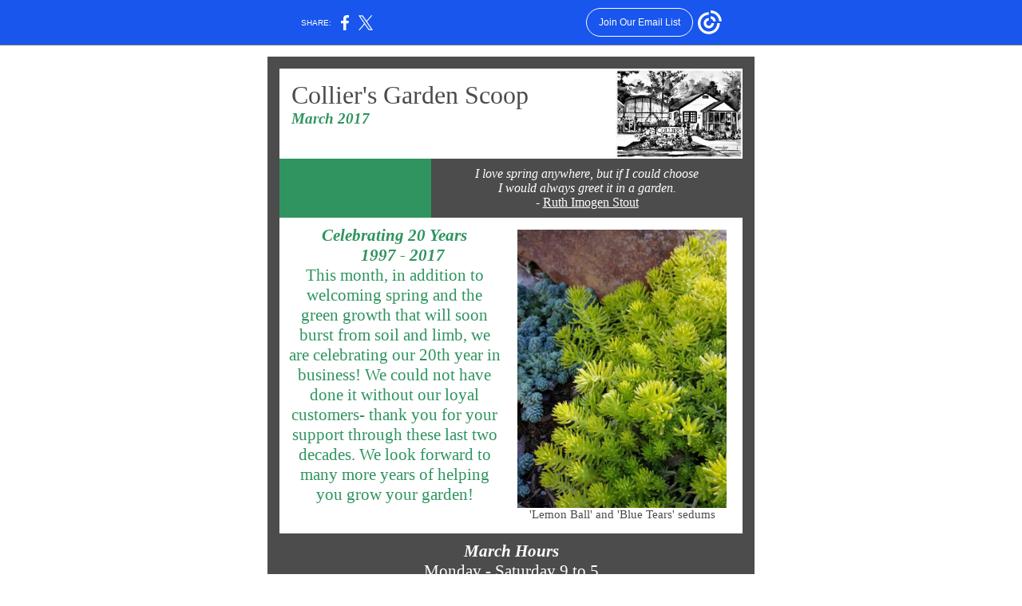

--- FILE ---
content_type: text/html; charset=utf-8
request_url: https://myemail.constantcontact.com/Collier-s-Garden-Scoop.html?soid=1101373511809&aid=2LmUwcVrtT4
body_size: 7113
content:
<html xmlns:fb="http://www.facebook.com/2008/fbml">
 <head>
  <title>Collier's Garden Scoop</title>
 <script type="text/javascript">
var __plink_targets = {
"linkedin.post": "https://s.rs6.net/t?sid=1101373511809&e=2LmUwcVrtT4&c=4&r=1",
"addthis.share": "https://s.rs6.net/t?sid=1101373511809&e=2LmUwcVrtT4&c=5&r=1",
"facebook.like": "https://s.rs6.net/t?sid=1101373511809&e=2LmUwcVrtT4&c=2&r=0",
"twitter.tweet": "https://s.rs6.net/t?sid=1101373511809&e=2LmUwcVrtT4&c=3&r=1",
"x.tweet": "https://s.rs6.net/t?sid=1101373511809&e=2LmUwcVrtT4&c=3&r=1",
"facebook.share": "https://s.rs6.net/t?sid=1101373511809&e=2LmUwcVrtT4&c=1&r=1",
"facebook.send": "https://s.rs6.net/t?sid=1101373511809&e=2LmUwcVrtT4&c=6&r=0",
"permalink.view": "https://s.rs6.net/t?sid=1101373511809&e=2LmUwcVrtT4&c=0&r=0"
};
</script>
<script type="text/javascript" src="https://myemail-op.constantcontact.com/page/js/campaignPage.js?soid=begupxbab&visitorHost=https%3A%2F%2Fvisitor.constantcontact.com&pageName=Collier's%20Garden%20Scoop"></script>
</head>
 <body topmargin="0" leftmargin="0" rightmargin="0">
  <!--Copyright (c) 1996-2017 Constant Contact. All rights reserved.  Except as permitted under a separate
written agreement with Constant Contact, neither the Constant Contact software, nor any content that appears on any Constant Contact site,
including but not limited to, web pages, newsletters, or templates may be reproduced, republished, repurposed, or distributed without the
prior written permission of Constant Contact.  For inquiries regarding reproduction or distribution of any Constant Contact material, please
contact legal@constantcontact.com.--> 
  <div id="rootDiv" align="center"> 
   <table class="OuterBGColor" style="background-color:#FFFFFF;" bgcolor="#FFFFFF" border="0" width="100%" cellspacing="0" cellpadding="0"> 
    <tbody>
     <tr> 
      <td class="Body" style="padding:14px 14px 14px 14px;" valign="top" rowspan="1" colspan="1" align="center"> 
       <table class="TopMarginBGColor" style="background:transparent;" border="0" width="100%" cellspacing="0" cellpadding="0"> 
        <tbody>
         <tr> 
          <td valign="top" width="100%" rowspan="1" colspan="1" align="center"> 
           <table class="TopMarginWidth" style="width:600px;" border="0" width="1" cellspacing="0" cellpadding="0"> 
            <tbody>
             <tr> 
              <td class="TopMargin" style="padding:0px 0px 0px 0px;" valign="top" width="100%" rowspan="1" colspan="1" align="center"> </td> 
             </tr> 
            </tbody>
           </table> </td> 
         </tr> 
        </tbody>
       </table> 
       <table class="MainWidth" style="width:600px;" border="0" width="1" cellspacing="0" cellpadding="0"> 
        <tbody>
         <tr> 
          <td class="OuterBorderBGColor OuterBorder" style="background-color:#4C4C4C;padding:15px 15px 15px 15px;" bgcolor="#4C4C4C" valign="top" rowspan="1" colspan="1" align="center"> 
           <table class="InnerBGColor" style="background-color:#FFFFFF;" bgcolor="#FFFFFF" border="0" width="100%" cellspacing="0" cellpadding="0"> 
            <tbody>
             <tr> 
              <td valign="top" rowspan="1" colspan="1" align="center"> 
               <table class="TopBGColor" style="background:transparent;" border="0" width="100%" cellspacing="0" cellpadding="0"> 
                <tbody>
                 <tr> 
                  <td class="Top" style="padding:0px 0px 0px 0px;" valign="top" width="100%" rowspan="1" colspan="1" align="center"> 
                   <table style="background-color:#ffffff;display:table;" bgcolor="#ffffff" border="0" width="100%" cellpadding="0" cellspacing="0" id="content_LETTER.BLOCK1">
                    <tbody>
                     <tr>
                      <td class="MainText Header" style="padding:0px 0px 0px 0px;color:#4F692A;font-size:10pt;font-family:Trebuchet MS,Verdana,Helvetica,sans-serif;" valign="top" rowspan="1" colspan="1" align="left"> 
                       <table border="0" width="100%" cellpadding="0" cellspacing="0">
                        <tbody>
                         <tr>
                          <td style="color:#ffffff;font-size:10pt;font-family:Trebuchet MS,Verdana,Helvetica,sans-serif;" valign="top" width="100%" rowspan="1" colspan="1" align="left"> 
                           <table class="CC_NoEdit" style="margin:0px 0px 0px 0px;" border="0" width="100%" cellpadding="0" cellspacing="0">
                            <tbody>
                             <tr>
                              <td class="Title" style="padding:15px 15px 0px 15px;color:#4c4c4c;font-size:24pt;font-family:Georgia,Times New Roman,Times,serif;" valign="top" rowspan="1" colspan="1" align="left"> 
                               <div>
                                Collier's Garden Scoop
                               </div> </td>
                             </tr>
                             <tr>
                              <td class="Subtitle" style="padding:0px 15px 15px 15px;color:#950000;font-size:14pt;font-family:Georgia,Times New Roman,Times,serif;" valign="top" rowspan="1" colspan="1" align="left"> 
                               <div>
                                <em><strong><span style="color:#2f945f;">March 2017</span><br></strong></em>
                               </div> </td>
                             </tr>
                            </tbody>
                           </table> </td>
                          <td class="MainText" style="color:#4F692A;font-size:10pt;font-family:Trebuchet MS,Verdana,Helvetica,sans-serif;" valign="top" rowspan="1" colspan="1" align="center"> 
                           <div style="text-align:center;" align="center">
                            <a class="imgCaptionAnchor" rel="nofollow" track="on" href="https://www.colliersnursery.com" shape="rect" target="_blank"><img style="display:block;" border="0" name="ACCOUNT.IMAGE.209" width="159" src="http://files.constantcontact.com/1881afe6001/50ad8e62-637d-40af-ad13-3fbd228dba4a.jpg?a=1127333561201"></a>
                           </div> </td>
                         </tr>
                        </tbody>
                       </table> </td>
                     </tr>
                    </tbody>
                   </table> </td> 
                 </tr> 
                </tbody>
               </table> 
               <table class="MultiColumnSplitBGColor" style="background:transparent;" border="0" width="100%" cellspacing="0" cellpadding="0"> 
                <tbody>
                 <tr> 
                  <td class="SideColumn1BGColor" style="background-color:#2F945F;" bgcolor="#2F945F" valign="top" rowspan="1" colspan="1" align="center"> 
                   <table border="0" width="100%" cellspacing="0" cellpadding="0"> 
                    <tbody>
                     <tr> 
                      <td class="SideColumn" style="padding:0px 12px 0px 12px;" valign="top" width="100%" rowspan="1" colspan="1" align="center"> </td> 
                     </tr> 
                    </tbody>
                   </table> 
                   <table class="SideColumn1Width" style="width:190px;" border="0" width="1" cellspacing="0" cellpadding="0"> 
                    <tbody>
                     <tr> 
                      <td style="line-height:1px;height:1px;" rowspan="1" colspan="1" align="center"><img height="1" vspace="0" border="0" hspace="0" width="5" style="display: block;" alt="" src="https://img.constantcontact.com/letters/images/sys/S.gif"></td> 
                     </tr> 
                    </tbody>
                   </table> </td> 
                  <td class="MainColumn1BGColor" style="background-color:#FFCDFF;" bgcolor="#FFCDFF" valign="top" width="100%" rowspan="1" colspan="1" align="center"> 
                   <table border="0" width="100%" cellspacing="0" cellpadding="0"> 
                    <tbody>
                     <tr> 
                      <td class="MainColumn" style="padding:0px 0px 0px 0px;" valign="top" width="100%" rowspan="1" colspan="1" align="center"> 
                       <table style="background-color:#4c4c4c;" bgcolor="#4C4C4C" border="0" width="100%" cellpadding="0" cellspacing="0" id="content_LETTER.BLOCK2">
                        <tbody>
                         <tr>
                          <td class="Content" style="padding:10px 10px 10px 10px;color:#ffffff;font-size:12pt;text-align:center;" valign="top" rowspan="1" colspan="1" align="center"> 
                           <div style="font-family:Georgia,Times New Roman,Times,serif;">
                            <em>I love spring anywhere, but if I could choose</em>
                            <br>
                           </div> 
                           <div>
                            <em><span style="font-family:Georgia,Times New Roman,Times,serif;">I would always greet it in a garden.</span></em>
                            <br>
                           </div> 
                           <div>
                            <span style="font-size:12pt;font-family:Georgia,Times New Roman,Times,serif;">-</span>
                            <a style="color:rgb(255, 255, 255);text-decoration:underline;font-size:12pt;font-family:Georgia,Times New Roman,Times,serif;" rel="nofollow" track="on" shape="rect" href="https://en.wikipedia.org/wiki/Ruth_Stout" linktype="1" target="_blank">Ruth Imogen Stout</a>
                            <br>
                           </div> </td>
                         </tr>
                        </tbody>
                       </table></td> 
                     </tr> 
                    </tbody>
                   </table> </td> 
                 </tr> 
                </tbody>
               </table> 
               <table class="MainCenterColumnBGColor" style="background:transparent;" border="0" width="100%" cellspacing="0" cellpadding="0"> 
                <tbody>
                 <tr> 
                  <td class="MainCenterFullColumn" style="padding:0px 0px 0px 0px;" valign="top" width="100%" rowspan="1" colspan="1" align="center"> <a name="LETTER.BLOCK3"></a>
                   <table border="0" width="100%" cellpadding="0" cellspacing="0" id="content_LETTER.BLOCK3">
                    <tbody>
                     <tr>
                      <td class="MainText Content" style="padding:10px 10px 10px 10px;color:#4F692A;font-size:10pt;font-family:Trebuchet MS,Verdana,Helvetica,sans-serif;" valign="top" rowspan="1" colspan="1" align="left"> 
                       <div> 
                        <table class="imgCaptionTable OneColumnMobile" style="margin-left:5px;text-align:center;" width="262" data-padding-converted="true" cellpadding="0" cellspacing="0" align="right">
                         <tbody>
                          <tr>
                           <td class="SpacerImageContainer mobile-hidden" style="padding-top:5px;padding-left:10px;line-height:1px;height:1px;" height="1" valign="top" width="5" rowspan="1" colspan="1" align="center"><img height="1" vspace="0" border="0" hspace="0" width="5" class="SpacerImage" src="https://imgssl.constantcontact.com/letters/images/sys/S.gif"></td>
                           <td class=" imgCaptionImg" style="padding-top:5px;padding-left:0px;padding-bottom:0px;padding-right:10px;" width="100%" rowspan="1" colspan="1"> 
                            <div align="center">
                             <img style="display:block;" height="349" vspace="0" border="0" name="ACCOUNT.IMAGE.1403" hspace="0" width="262" src="https://files.constantcontact.com/1881afe6001/4a24c29a-e459-4b06-8a03-639d19fdf423.jpg?a=1127333561201">
                            </div> </td>
                          </tr>
                          <tr>
                           <td class="SpacerImageContainer mobile-hidden" style="padding-top:5px;padding-left:10px;line-height:1px;height:1px;" height="1" valign="top" width="5" rowspan="1" colspan="1" align="center"><img height="1" vspace="0" border="0" hspace="0" width="5" class="SpacerImage" src="https://imgssl.constantcontact.com/letters/images/sys/S.gif"></td>
                           <td class="imgCaptionText" style="color:#4c4c4c;font-weight:400;font-size:11pt;padding-bottom:5px;font-family:Georgia,Times New Roman,Times,serif;font-style:normal;text-align:center;padding-right:10px;" rowspan="1" colspan="1"> 
                            <div>
                             'Lemon Ball' and 'Blue Tears' sedums
                            </div> </td>
                          </tr>
                         </tbody>
                        </table> 
                        <div style="color:#232960;"> 
                         <div>
                          <span style="font-size:12pt;font-family:Georgia,Times New Roman,Times,serif;"> 
                           <div> 
                            <div style="color:#4c4800;font-size:16pt;"> 
                             <div style="color:#4e3926;text-align:center;" align="center"> 
                              <div style="color:#4c4800;font-size:16pt;">
                               <span style="font-size:16pt;"> 
                                <div>
                                 <span style="color:#2f945f;"><em><strong>Celebrating 20 Years</strong></em></span>
                                 <span style="color:#2f945f;"><em><strong> 
                                    <div style="text-align:center;" align="center">
                                     &nbsp;&nbsp;&nbsp;&nbsp;&nbsp;&nbsp;&nbsp;&nbsp;&nbsp;&nbsp; 1997 - 2017 &nbsp;&nbsp;&nbsp;&nbsp;&nbsp;&nbsp;
                                    </div> </strong></em></span>
                                 <span style="color:#2f945f;">This month, in addition to welcoming spring and the green growth that will soon burst from soil and limb, we are celebrating our 20th year in business! We could not have done it without our loyal customers- thank you for your support through these last two decades. We look forward to many more years of helping you grow your garden!</span>
                                </div> </span>
                              </div> 
                             </div> 
                            </div> 
                           </div> </span>
                         </div> 
                        </div> 
                       </div> </td>
                     </tr>
                    </tbody>
                   </table><a name="LETTER.BLOCK79"></a>
                   <table style="background-color:#4c4c4c;" bgcolor="#4C4C4C" border="0" width="100%" cellpadding="0" cellspacing="0" id="content_LETTER.BLOCK79">
                    <tbody>
                     <tr>
                      <td class="MainText Content" style="padding:10px 10px 10px 10px;color:#4F692A;font-size:10pt;font-family:Trebuchet MS,Verdana,Helvetica,sans-serif;text-align:center;" valign="top" rowspan="1" colspan="1" align="center"> 
                       <div style="color:#ffffff;font-size:16pt;font-family:Georgia,Times New Roman,Times,serif;">
                        <em><strong>March Hours</strong></em>
                        <br>
                       </div> 
                       <div style="color:#ffffff;font-size:16pt;font-family:Georgia,Times New Roman,Times,serif;">
                        Monday - Saturday 9 to 5
                        <br>
                       </div> 
                       <div style="color:#ffffff;font-size:16pt;font-family:Georgia,Times New Roman,Times,serif;">
                        Open until 5:30 starting Monday, March 13th
                        <br>
                       </div> 
                       <div>
                        <span style="color:#ffffff;font-size:16pt;font-family:Georgia,Times New Roman,Times,serif;">Now open Sundays 1 to 5</span>
                        <br>
                       </div> </td>
                     </tr>
                    </tbody>
                   </table><a name="LETTER.BLOCK82"></a>
                   <table style="background-color:#2f945f;" bgcolor="#2F945F" border="0" width="100%" cellpadding="0" cellspacing="0" id="content_LETTER.BLOCK82">
                    <tbody>
                     <tr>
                      <td class="MainText Content" style="padding:10px 10px 10px 10px;color:#4F692A;font-size:10pt;font-family:Trebuchet MS,Verdana,Helvetica,sans-serif;" valign="top" rowspan="1" colspan="1" align="left"> 
                       <div>
                        <img style="display:block;" height="349" vspace="5" border="0" name="ACCOUNT.IMAGE.1432" hspace="10" width="262" src="https://files.constantcontact.com/1881afe6001/73dad042-089d-4ed6-806f-c15900c2bf8c.jpg?a=1127333561201" align="left">
                        <div>
                         <span style="color:#4c4c4c;font-size:18pt;font-family:Georgia,Times New Roman,Times,serif;"> 
                          <div style="color:#ffffff;">
                           <em>March Madness, Contained&nbsp;</em>
                          </div> 
                          <div style="color:#4c4c4c;">
                           <span style="font-size:14pt;">Once March arrives the gardeners among us get a bit impatient for the spring planting season to officially begin. Relieve your spring fever with an early container planting using one or more of our favorite annuals for cool weather. These beauties won't be bothered by a light freeze (28 degrees), and will continue to thrive until temps heat up into the 80s and 90s.&nbsp;</span>
                          </div> </span>
                        </div>
                       </div> </td>
                     </tr>
                    </tbody>
                   </table>
                   <table style="background-color:#2f945f;display:table;" bgcolor="#2F945F" border="0" width="100%" cellpadding="0" cellspacing="0" id="content_LETTER.BLOCK80">
                    <tbody>
                     <tr>
                      <td class="MainText Content" style="padding:10px 10px 10px 10px;color:#4F692A;font-size:10pt;font-family:Trebuchet MS,Verdana,Helvetica,sans-serif;" valign="top" rowspan="1" colspan="1" align="left"> 
                       <table class="CC_NoEdit" style="margin:0px 0px 0px 0px;" border="0" width="100%" cellpadding="0" cellspacing="0">
                        <tbody>
                         <tr>
                          <td class="MainText DoubleImageLeft" style="padding:0px 12px 8px 0px;color:#4F692A;font-size:10pt;font-family:Trebuchet MS,Verdana,Helvetica,sans-serif;" valign="center" width="50%" rowspan="1" colspan="1" align="center"> 
                           <div>
                            <img style="display:block;" vspace="0" border="0" name="ACCOUNT.IMAGE.1405" hspace="0" width="268" src="https://files.constantcontact.com/1881afe6001/02bafcfd-4a68-4a11-933c-2c144d60566f.jpg?a=1127333561201">
                           </div> </td>
                          <td class="MainText DoubleImageRight" style="padding:0px 0px 8px 12px;color:#4F692A;font-size:10pt;font-family:Trebuchet MS,Verdana,Helvetica,sans-serif;" valign="center" width="50%" rowspan="1" colspan="1" align="center"> 
                           <div>
                            <img style="display:block;" vspace="0" border="0" name="ACCOUNT.IMAGE.1407" hspace="0" width="268" src="https://files.constantcontact.com/1881afe6001/fcd1dc62-371c-464d-93d0-e5fb0ba0eb99.jpg?a=1127333561201">
                           </div> </td>
                         </tr>
                         <tr>
                          <td class="MainText DoubleContentLeft" style="padding:0px 12px 0px 0px;color:#ffffff;font-size:16pt;font-family:Georgia,Times New Roman,Times,serif;" valign="top" width="50%" rowspan="1" colspan="1" align="center"> 
                           <div>
                            <em>Geraniums<br></em> 
                            <div style="color:#4c4c4c;">
                             <span style="font-size:14pt;">In addition to tolerating a light freeze, geraniums will continue to grow through summer if given some afternoon shade.</span>
                            </div> 
                           </div> </td>
                          <td class="MainText DoubleContentRight" style="padding:0px 0px 0px 12px;color:#ffffff;font-size:16pt;font-family:Georgia,Times New Roman,Times,serif;" valign="top" width="50%" rowspan="1" colspan="1" align="center"> 
                           <div>
                            <span><em>Nemesia&nbsp;</em> 
                             <div style="color:#4c4c4c;">
                              <span style="font-size:14pt;">These delicate early spring blooms are lightly fragrant and tend to spill over the edge of containers.</span>
                             </div> </span>
                           </div> </td>
                         </tr>
                        </tbody>
                       </table> </td>
                     </tr>
                    </tbody>
                   </table>
                   <table style="background-color:#2f945f;" bgcolor="#2F945F" border="0" width="100%" cellpadding="0" cellspacing="0" id="content_LETTER.BLOCK81">
                    <tbody>
                     <tr>
                      <td class="MainText Content" style="padding:10px 10px 10px 10px;color:#4F692A;font-size:10pt;font-family:Trebuchet MS,Verdana,Helvetica,sans-serif;" valign="top" rowspan="1" colspan="1" align="left"> 
                       <table class="CC_NoEdit" style="margin:0px 0px 0px 0px;" border="0" width="100%" cellpadding="0" cellspacing="0">
                        <tbody>
                         <tr>
                          <td class="MainText DoubleImageLeft" style="padding:0px 12px 8px 0px;color:#4F692A;font-size:10pt;font-family:Trebuchet MS,Verdana,Helvetica,sans-serif;" valign="center" width="50%" rowspan="1" colspan="1" align="center"> 
                           <div>
                            <img style="display:block;" vspace="0" border="0" name="ACCOUNT.IMAGE.1412" hspace="0" width="268" src="https://files.constantcontact.com/1881afe6001/cf8ef34c-9d11-4a62-8e52-41d948ee3204.jpg?a=1127333561201">
                           </div> </td>
                          <td class="MainText DoubleImageRight" style="padding:0px 0px 8px 12px;color:#4F692A;font-size:10pt;font-family:Trebuchet MS,Verdana,Helvetica,sans-serif;" valign="center" width="50%" rowspan="1" colspan="1" align="center"> 
                           <div>
                            <img style="display:block;" vspace="0" border="0" name="ACCOUNT.IMAGE.1409" hspace="0" width="268" src="https://files.constantcontact.com/1881afe6001/b4593a83-cc45-416f-a848-066acd6c9079.jpg?a=1127333561201">
                           </div> </td>
                         </tr>
                         <tr>
                          <td class="MainText DoubleContentLeft" style="padding:0px 12px 0px 0px;color:#ffffff;font-size:16pt;font-family:Georgia,Times New Roman,Times,serif;" valign="top" width="50%" rowspan="1" colspan="1" align="center"> 
                           <div>
                            <em>Petunias<br></em> 
                            <div>
                             <span style="color:#4c4c4c;font-size:14pt;">If you enjoy growing petunias then now is the time! While the newer trailing types tolerate heat, the old-fashioned upright varieties thrive in cool spring weather and are best planted now.&nbsp;</span>
                            </div> 
                           </div> </td>
                          <td class="MainText DoubleContentRight" style="padding:0px 0px 0px 12px;color:#2f945f;font-size:16pt;font-family:Georgia,Times New Roman,Times,serif;" valign="top" width="50%" rowspan="1" colspan="1" align="center"> 
                           <div>
                            <span style="color:#ffffff;"><em>Snapdragons&nbsp;</em> 
                             <div style="color:#4c4c4c;">
                              <span style="font-size:14pt;">One of the most fanciful flowers around, snapdragons are a must-have for the cottage or children's garden. They will produce an abundance of blooms spring through early summer.</span>
                             </div> </span>
                           </div> </td>
                         </tr>
                        </tbody>
                       </table> </td>
                     </tr>
                    </tbody>
                   </table><a name="LETTER.BLOCK87"></a>
                   <table style="background-color:#4c4c4c;" bgcolor="#4C4C4C" border="0" width="100%" cellpadding="0" cellspacing="0" id="content_LETTER.BLOCK87">
                    <tbody>
                     <tr>
                      <td class="MainText Content" style="padding:10px 10px 10px 10px;color:#ffffff;font-size:14pt;font-family:Georgia,Times New Roman,Times,serif;text-align:center;" valign="top" rowspan="1" colspan="1" align="center"> 
                       <div>
                        The 
                        <em>average</em> last frost in central Alabama is March 20th. 
                        <br>The 
                        <em>latest</em> recorded frost was April 23rd. 
                        <br>Most gardeners agree that it is 
                        <em>usually safe to plant all annuals </em>
                        <br>
                        <em>by April 15th</em>.
                        <br>
                       </div> </td>
                     </tr>
                    </tbody>
                   </table><a name="LETTER.BLOCK85"></a>
                   <table style="background-color:#ffffff;display:table;" bgcolor="#FFFFFF" border="0" width="100%" cellpadding="0" cellspacing="0" id="content_LETTER.BLOCK85">
                    <tbody>
                     <tr>
                      <td class="MainText Content" style="padding:10px 10px 10px 10px;color:#4F692A;font-size:10pt;font-family:Trebuchet MS,Verdana,Helvetica,sans-serif;" valign="top" rowspan="1" colspan="1" align="left"> 
                       <div> 
                        <div>
                         <span style="font-family:Georgia,Times New Roman,Times,serif;"><img style="display:block;" height="349" vspace="5" border="0" name="ACCOUNT.IMAGE.1414" hspace="10" width="262" src="https://files.constantcontact.com/1881afe6001/9dd10764-b83c-4195-b86b-f1887c973450.jpg?a=1127333561201" align="left">
                          <div style="color:#2f945f;font-size:18pt;font-family:Georgia,Times New Roman,Times,serif;">
                           <em> 
                            <div>
                             New Item: &nbsp;
                            </div> 
                            <div>
                             Hewell's Pottery
                            </div> </em>
                          </div></span>
                        </div> 
                        <span style="color:#4c4c4c;font-size:14pt;font-family:Georgia,Times New Roman,Times,serif;">We are happy to have added these lovely pots to our inventory, and proud to support another Southern family business. The Hewell family of Gillsville, Georgia has produced handmade clay products since 1850! Nathaniel Hewell began by making crocks, churns, jugs and pitchers before the start of the Civil War. Several decades later, when refrigeration came along and these staple kitchen items became less necessary, the Hewell's expanded their terra cotta pot production, for which they are famous today. Using 12,000 pounds of clay each week, dug from the banks of the Hudson River in Madison County, Georgia, the Hewell family continues the tradition begun 7 generations ago. Each fall, thousands of visitors turn out for the "Turning &amp; Burning" festival at the Hewell's Gillsville headquarters. These hand-turned pots make excellent gifts and will be a special addition to any southerner's garden.</span> 
                        <br>
                       </div> </td>
                     </tr>
                    </tbody>
                   </table><a name="LETTER.BLOCK94"></a>
                   <table style="background-color:#ffffff;" bgcolor="#FFFFFF" border="0" width="100%" cellpadding="0" cellspacing="0" id="content_LETTER.BLOCK94">
                    <tbody>
                     <tr>
                      <td class="MainText Content" style="padding:10px 10px 10px 10px;color:#4F692A;font-size:10pt;font-family:Trebuchet MS,Verdana,Helvetica,sans-serif;" valign="top" rowspan="1" colspan="1" align="left"> 
                       <div>
                        <img style="display:block;" height="349" vspace="5" border="0" name="ACCOUNT.IMAGE.1436" hspace="10" width="262" src="https://files.constantcontact.com/1881afe6001/00733b53-1f05-4c95-93b4-708a832c942b.jpg?a=1127333561201" align="right">
                        <div>
                         <span style="color:#4c4c4c;font-size:18pt;font-family:Georgia,Times New Roman,Times,serif;"> 
                          <div style="color:#2f945f;">
                           <em>Handmade History &nbsp;</em>
                          </div> 
                          <div style="color:#4c4c4c;">
                           <span style="font-size:14pt;">By the end of the 16th century, bee 'skeps' were common in the kitchen gardens of colonial America. The honey and wax provided by bees was indispensable to the settlers who had many uses for both. Straw skeps were most commonly used. To attract bees, lemon balm was often rubbed on the inside of the skep. Bee skeps had two crucial disadvantages that caused them to be replaced by wooden hive boxes: the honey and wax were very difficult to harvest and the bees often died in the process. The Hewell family produces their own terra cotta version of this interesting piece of Americana- a historical novelty that is sure to be a conversation-starter in the modern kitchen or cottage garden. &nbsp;</span>
                          </div> </span>
                        </div>
                       </div> </td>
                     </tr>
                    </tbody>
                   </table><a name="LETTER.BLOCK89"></a>
                   <table style="background-color:#4c4c4c;" bgcolor="#4C4C4C" border="0" width="100%" cellpadding="0" cellspacing="0" id="content_LETTER.BLOCK87">
                    <tbody>
                     <tr>
                      <td class="MainText Content" style="padding:10px 10px 10px 10px;color:#4F692A;font-size:8pt;font-family:Trebuchet MS,Verdana,Helvetica,sans-serif;" valign="top" rowspan="1" colspan="1" align="left"> <br></td>
                     </tr>
                    </tbody>
                   </table><a name="LETTER.BLOCK90"></a>
                   <table style="background-color:#2f945f;" bgcolor="#2F945F" border="0" width="100%" cellpadding="0" cellspacing="0" id="content_LETTER.BLOCK90">
                    <tbody>
                     <tr>
                      <td class="MainText Content" style="padding:10px 10px 10px 10px;color:#4F692A;font-size:10pt;font-family:Trebuchet MS,Verdana,Helvetica,sans-serif;" valign="top" rowspan="1" colspan="1" align="left"> 
                       <div> 
                        <div>
                         <span style="color:#4c4c4c;font-size:18pt;font-family:Georgia,Times New Roman,Times,serif;"> 
                          <div style="color:#ffffff;text-align:center;" align="center">
                           <em>Ready to Start Digging? &nbsp;</em>
                          </div> 
                          <div style="color:#4c4c4c;text-align:center;" align="center">
                           <span style="font-size:14pt;">It's still a little early to plant veggies and most spring annuals, <br>but March is an excellent time to plant hardier things that won't mind a late freeze.&nbsp; We currently have a great selection of trees, shrubs, vines, groundcovers and herbs and our perennial inventory will expand dramatically in the coming weeks.&nbsp;</span>
                          </div> </span>
                        </div> 
                       </div> </td>
                     </tr>
                    </tbody>
                   </table>
                   <table style="background-color:#2f945f;" bgcolor="#2F945F" border="0" width="100%" cellpadding="0" cellspacing="0" id="content_LETTER.BLOCK83">
                    <tbody>
                     <tr>
                      <td class="MainText Content" style="padding:10px 10px 10px 10px;color:#4F692A;font-size:10pt;font-family:Trebuchet MS,Verdana,Helvetica,sans-serif;" valign="top" rowspan="1" colspan="1" align="left"> 
                       <table class="CC_NoEdit" style="margin:0px 0px 0px 0px;" border="0" width="100%" cellpadding="0" cellspacing="0">
                        <tbody>
                         <tr>
                          <td class="MainText TripleImageLeft" style="padding:0px 16px 8px 0px;color:#4F692A;font-size:10pt;font-family:Trebuchet MS,Verdana,Helvetica,sans-serif;" valign="center" width="33%" rowspan="1" colspan="1" align="center"> 
                           <div> 
                            <table class="imgCaptionTable OneColumnMobile" style="text-align:center;" width="170" data-padding-converted="true" cellpadding="0" cellspacing="0">
                             <tbody>
                              <tr>
                               <td class=" imgCaptionImg" style="padding:0px;" width="100%" rowspan="1" colspan="1"> 
                                <div align="center">
                                 <img style="display:block;" vspace="0" border="0" name="ACCOUNT.IMAGE.1416" hspace="0" width="170" src="https://files.constantcontact.com/1881afe6001/e216531c-3f87-40e6-ab7b-32a876bb4fee.jpg?a=1127333561201">
                                </div> </td>
                              </tr>
                              <tr>
                               <td class="imgCaptionText" style="color:#4f692a;font-weight:400;font-family:Trebuchet MS,Verdana,Helvetica,sans-serif;font-style:normal;text-align:center;" rowspan="1" colspan="1"> 
                                <div>
                                 <span style="color:#4c4c4c;font-size:11pt;font-family:Georgia,Times New Roman,Times,serif;">Purple Sage</span>
                                 <br>
                                </div> </td>
                              </tr>
                             </tbody>
                            </table> 
                           </div> </td>
                          <td class="MainText TripleImageCenter" style="padding:0px 8px 8px 8px;color:#4F692A;font-size:10pt;font-family:Trebuchet MS,Verdana,Helvetica,sans-serif;" valign="center" width="34%" rowspan="1" colspan="1" align="center"> 
                           <div> 
                            <table class="imgCaptionTable OneColumnMobile" style="text-align:center;" width="170" data-padding-converted="true" cellpadding="0" cellspacing="0">
                             <tbody>
                              <tr>
                               <td class=" imgCaptionImg" style="padding:0px;" width="100%" rowspan="1" colspan="1"> 
                                <div align="center">
                                 <img style="display:block;" height="226" vspace="0" border="0" name="ACCOUNT.IMAGE.1418" hspace="0" width="170" src="https://files.constantcontact.com/1881afe6001/98d4d5a9-0448-4d1f-aa44-723fbb13a86a.jpg?a=1127333561201">
                                </div> </td>
                              </tr>
                              <tr>
                               <td class="imgCaptionText" style="color:#4f692a;font-weight:400;font-family:Trebuchet MS,Verdana,Helvetica,sans-serif;font-style:normal;text-align:center;" rowspan="1" colspan="1"> 
                                <div>
                                 <span style="color:#4c4c4c;font-size:11pt;font-family:Georgia,Times New Roman,Times,serif;">Pincushion Flower</span>
                                 <br>
                                </div> </td>
                              </tr>
                             </tbody>
                            </table> 
                           </div> </td>
                          <td class="MainText TripleImageRight" style="padding:0px 0px 8px 16px;color:#4F692A;font-size:10pt;font-family:Trebuchet MS,Verdana,Helvetica,sans-serif;" valign="center" width="33%" rowspan="1" colspan="1" align="center"> 
                           <div> 
                            <table class="imgCaptionTable OneColumnMobile" style="text-align:center;" width="170" data-padding-converted="true" cellpadding="0" cellspacing="0">
                             <tbody>
                              <tr>
                               <td class=" imgCaptionImg" style="padding:0px;" width="100%" rowspan="1" colspan="1"> 
                                <div align="center">
                                 <img style="display:block;" vspace="0" border="0" name="ACCOUNT.IMAGE.1420" hspace="0" width="170" src="https://files.constantcontact.com/1881afe6001/d0812582-08dd-4570-89d3-41c53d10cacc.jpg?a=1127333561201">
                                </div> </td>
                              </tr>
                              <tr>
                               <td class="imgCaptionText" style="color:#4f692a;font-weight:400;font-family:Trebuchet MS,Verdana,Helvetica,sans-serif;font-style:normal;text-align:center;" rowspan="1" colspan="1"> 
                                <div>
                                 <span style="color:#4c4c4c;font-size:11pt;font-family:Georgia,Times New Roman,Times,serif;">'Mountain Snow' Pieris</span>
                                 <br>
                                </div> </td>
                              </tr>
                             </tbody>
                            </table> 
                           </div> </td>
                         </tr>
                         <tr>
                          <td class="MainText TripleContentLeft" style="padding:0px 16px 0px 0px;color:#ffffff;font-size:16pt;font-family:Georgia,Times New Roman,Times,serif;" valign="top" width="33%" rowspan="1" colspan="1" align="center"> 
                           <div>
                            <em>Herbs</em>
                            <br>
                           </div> </td>
                          <td class="MainText TripleContentCenter" style="padding:0px 8px 0px 8px;color:#4F692A;font-size:10pt;font-family:Georgia,Times New Roman,Times,serif;" valign="top" width="34%" rowspan="1" colspan="1" align="center"> 
                           <div> 
                            <p style="margin-top:0px;margin-bottom:0px;"><span style="color:#ffffff;font-size:16pt;font-family:Georgia,Times New Roman,Times,serif;"><em>Perennials</em></span></p> 
                           </div> </td>
                          <td class="MainText TripleContentRight" style="padding:0px 0px 0px 16px;color:#ffffff;font-size:10pt;font-family:Trebuchet MS,Verdana,Helvetica,sans-serif;" valign="top" width="33%" rowspan="1" colspan="1" align="center"> 
                           <div>
                            <span style="font-size:16pt;font-family:Georgia,Times New Roman,Times,serif;"><em>Shrubs</em></span>
                            <br>
                           </div> </td>
                         </tr>
                        </tbody>
                       </table> </td>
                     </tr>
                    </tbody>
                   </table>
                   <table style="background-color:#2f945f;" bgcolor="#2F945F" border="0" width="100%" cellpadding="0" cellspacing="0" id="content_LETTER.BLOCK84">
                    <tbody>
                     <tr>
                      <td class="MainText Content" style="padding:10px 10px 10px 10px;color:#4F692A;font-size:10pt;font-family:Trebuchet MS,Verdana,Helvetica,sans-serif;" valign="top" rowspan="1" colspan="1" align="left"> 
                       <table class="CC_NoEdit" style="margin:0px 0px 0px 0px;" border="0" width="100%" cellpadding="0" cellspacing="0">
                        <tbody>
                         <tr>
                          <td class="MainText TripleImageLeft" style="padding:0px 16px 8px 0px;color:#4F692A;font-size:10pt;font-family:Trebuchet MS,Verdana,Helvetica,sans-serif;" valign="center" width="33%" rowspan="1" colspan="1" align="center"> 
                           <div> 
                            <table class="imgCaptionTable OneColumnMobile" style="text-align:center;" width="170" data-padding-converted="true" cellpadding="0" cellspacing="0">
                             <tbody>
                              <tr>
                               <td class=" imgCaptionImg" style="padding:0px;" width="100%" rowspan="1" colspan="1"> 
                                <div align="center">
                                 <img style="display:block;" vspace="0" border="0" name="ACCOUNT.IMAGE.1422" hspace="0" width="170" src="https://files.constantcontact.com/1881afe6001/7bef9996-3811-43e4-a10b-190f27c16429.jpg?a=1127333561201">
                                </div> </td>
                              </tr>
                              <tr>
                               <td class="imgCaptionText" style="color:#4f692a;font-weight:400;font-family:Trebuchet MS,Verdana,Helvetica,sans-serif;font-style:normal;text-align:center;" rowspan="1" colspan="1"> 
                                <div>
                                 <span style="color:#4c4c4c;font-size:11pt;font-family:Georgia,Times New Roman,Times,serif;">'Okame' Flowering Cherry</span>
                                 <br>
                                </div> </td>
                              </tr>
                             </tbody>
                            </table> 
                           </div> </td>
                          <td class="MainText TripleImageCenter" style="padding:0px 8px 8px 8px;color:#4F692A;font-size:10pt;font-family:Trebuchet MS,Verdana,Helvetica,sans-serif;" valign="center" width="34%" rowspan="1" colspan="1" align="center"> 
                           <div> 
                            <table class="imgCaptionTable OneColumnMobile" style="text-align:center;" width="170" data-padding-converted="true" cellpadding="0" cellspacing="0">
                             <tbody>
                              <tr>
                               <td class=" imgCaptionImg" style="padding:0px;" width="100%" rowspan="1" colspan="1"> 
                                <div align="center">
                                 <img style="display:block;" height="226" vspace="0" border="0" name="ACCOUNT.IMAGE.1424" hspace="0" width="170" src="https://files.constantcontact.com/1881afe6001/0020240a-da79-42d3-ba84-828d58a139ac.jpg?a=1127333561201">
                                </div> </td>
                              </tr>
                              <tr>
                               <td class="imgCaptionText" style="color:#4c4c4c;font-weight:400;font-size:11pt;font-family:Georgia,Times New Roman,Times,serif;font-style:normal;text-align:center;" rowspan="1" colspan="1"> 
                                <div>
                                 'Silver Mist' Mondo Grass
                                 <br>
                                </div> </td>
                              </tr>
                             </tbody>
                            </table> 
                           </div> </td>
                          <td class="MainText TripleImageRight" style="padding:0px 0px 8px 16px;color:#4F692A;font-size:10pt;font-family:Trebuchet MS,Verdana,Helvetica,sans-serif;" valign="center" width="33%" rowspan="1" colspan="1" align="center"> 
                           <div> 
                            <table class="imgCaptionTable OneColumnMobile" style="text-align:center;" width="170" data-padding-converted="true" cellpadding="0" cellspacing="0">
                             <tbody>
                              <tr>
                               <td class=" imgCaptionImg" style="padding:0px;" width="100%" rowspan="1" colspan="1"> 
                                <div align="center">
                                 <img style="display:block;" vspace="0" border="0" name="ACCOUNT.IMAGE.1426" hspace="0" width="170" src="https://files.constantcontact.com/1881afe6001/afeb8b66-90a3-4f2b-acaf-b362fec369f0.jpg?a=1127333561201">
                                </div> </td>
                              </tr>
                              <tr>
                               <td class="imgCaptionText" style="color:#4c4c4c;font-weight:400;font-size:11pt;font-family:Georgia,Times New Roman,Times,serif;font-style:normal;text-align:center;" rowspan="1" colspan="1"> 
                                <div>
                                 Carolina Jessamine
                                 <br>
                                </div> </td>
                              </tr>
                             </tbody>
                            </table> 
                           </div> </td>
                         </tr>
                         <tr>
                          <td class="MainText TripleContentLeft" style="padding:0px 16px 0px 0px;color:#2f945f;font-size:16pt;font-family:Georgia,Times New Roman,Times,serif;" valign="top" width="33%" rowspan="1" colspan="1" align="center"> 
                           <div>
                            <span style="color:#ffffff;"><em>Trees</em></span>
                            <br>
                           </div> </td>
                          <td class="MainText TripleContentCenter" style="padding:0px 8px 0px 8px;color:#2f945f;font-size:16pt;font-family:Georgia,Times New Roman,Times,serif;" valign="top" width="34%" rowspan="1" colspan="1" align="center"> 
                           <div>
                            <span style="color:#ffffff;"><em>Groundcovers</em></span>
                            <br>
                           </div> </td>
                          <td class="MainText TripleContentRight" style="padding:0px 0px 0px 16px;color:#2f945f;font-size:16pt;font-family:Georgia,Times New Roman,Times,serif;" valign="top" width="33%" rowspan="1" colspan="1" align="center"> 
                           <div>
                            <span style="color:#ffffff;"><em>Vines</em></span>
                            <br>
                           </div> </td>
                         </tr>
                        </tbody>
                       </table> </td>
                     </tr>
                    </tbody>
                   </table><a name="LETTER.BLOCK93"></a>
                   <table style="background-color:#4c4c4c;" bgcolor="#4C4C4C" border="0" width="100%" cellpadding="0" cellspacing="0" id="content_LETTER.BLOCK87">
                    <tbody>
                     <tr>
                      <td class="MainText Content" style="padding:10px 10px 10px 10px;color:#4F692A;font-size:8pt;font-family:Trebuchet MS,Verdana,Helvetica,sans-serif;" valign="top" rowspan="1" colspan="1" align="left"> <br></td>
                     </tr>
                    </tbody>
                   </table><a name="LETTER.BLOCK92"></a>
                   <table style="background-color:#ffffff;" bgcolor="#FFFFFF" border="0" width="100%" cellpadding="0" cellspacing="0" id="content_LETTER.BLOCK92">
                    <tbody>
                     <tr>
                      <td class="MainText Content" style="padding:10px 10px 10px 10px;color:#4F692A;font-size:10pt;font-family:Trebuchet MS,Verdana,Helvetica,sans-serif;" valign="top" rowspan="1" colspan="1" align="left"> 
                       <div>
                        <img style="display:block;" height="349" vspace="5" border="0" name="ACCOUNT.IMAGE.1434" hspace="10" width="262" src="https://files.constantcontact.com/1881afe6001/0040b64f-fbf6-4930-b4fb-ddee57047f59.jpg?a=1127333561201" align="right">
                        <div>
                         <span style="color:#4c4c4c;font-size:18pt;font-family:Georgia,Times New Roman,Times,serif;"> 
                          <div style="color:#2f945f;">
                           <em> 
                            <div>
                             Delectable Edible:&nbsp;
                            </div> 
                            <div>
                             Strawberries &nbsp;
                            </div> </em>
                          </div> 
                          <div style="color:#4c4c4c;">
                           <span style="font-size:14pt;">The cutest baby strawberry plants have arrived, with buds, blooms and a few tiny berries to boot! 'Berries Galore' is a relatively new variety bred for disease resistance, as well as ornamental qualities such as pretty blooms and deep green, glossy foliage, making it a great variety to grow in a pot or hanging basket on your patio or in a flowerbed. 'Berries Galore' is an ever-bearing strawberry, producing a large crop in early summer and smaller crops throughout summer and fall. Since strawberries are hardy to temps in the low 20s they can be planted as soon as you'd like. Part to full sun is a must for maximum berry production. Strawberries do not ripen after harvest so wait to pick until they are plump and fully colored.&nbsp;</span>
                          </div> </span>
                        </div>
                       </div> </td>
                     </tr>
                    </tbody>
                   </table><a name="LETTER.BLOCK5"></a>
                   <table style="background-color:#4c4c4c;display:table;" bgcolor="#4C4C4C" border="0" width="100%" cellpadding="0" cellspacing="0" id="content_LETTER.BLOCK5">
                    <tbody>
                     <tr>
                      <td class="MainText Content" style="padding:10px 10px 10px 10px;color:#4F692A;font-size:10pt;font-family:Trebuchet MS,Verdana,Helvetica,sans-serif;text-align:center;" valign="top" rowspan="1" colspan="1" align="center"> 
                       <div>
                        <span class="ccFontUpdated" style="color:#ffffff;font-size:18pt;font-family:Georgia,Times New Roman,Times,serif;">&nbsp; Follow us on<em> <a style="color:rgb(255, 255, 255);text-decoration:underline;" rel="nofollow" track="on" shape="rect" href="https://www.instagram.com/colliersnursery/" linktype="1" target="_blank">Instagram</a> </em><br>Find us on <em><a style="color:rgb(255, 255, 255);text-decoration:underline;" rel="nofollow" track="on" shape="rect" href="https://www.facebook.com/colliersnursery/" linktype="1" target="_blank">facebook</a></em><em> &nbsp;</em><br>Visit our<em> <a style="color:rgb(255, 255, 255);text-decoration:underline;" rel="nofollow" track="on" shape="rect" href="http://colliersnursery.com/" linktype="1" target="_blank">website</a>&nbsp; &nbsp;</em></span>
                       </div> </td>
                     </tr>
                    </tbody>
                   </table></td> 
                 </tr> 
                </tbody>
               </table> 
               <table class="MultiColumnSplitBGColor" style="background:transparent;" border="0" width="100%" cellspacing="0" cellpadding="0"> 
                <tbody>
                 <tr> 
                  <td class="SideColumn2BGColor" style="background-color:#2F945F;" bgcolor="#2F945F" valign="top" rowspan="1" colspan="1" align="center"> 
                   <table border="0" width="100%" cellspacing="0" cellpadding="0"> 
                    <tbody>
                     <tr> 
                      <td class="SideColumn" style="padding:0px 12px 0px 12px;" valign="top" width="100%" rowspan="1" colspan="1" align="center"> </td> 
                     </tr> 
                    </tbody>
                   </table> 
                   <table class="SideColumn2Width" style="width:190px;" border="0" width="1" cellspacing="0" cellpadding="0"> 
                    <tbody>
                     <tr> 
                      <td style="line-height:1px;height:1px;" rowspan="1" colspan="1" align="center"><img height="1" vspace="0" border="0" hspace="0" width="5" style="display: block;" alt="" src="https://img.constantcontact.com/letters/images/sys/S.gif"></td> 
                     </tr> 
                    </tbody>
                   </table> </td> 
                  <td class="MainColumn2BGColor" style="background-color:#2F945F;" bgcolor="#2F945F" valign="top" width="100%" rowspan="1" colspan="1" align="center"> 
                   <table border="0" width="100%" cellspacing="0" cellpadding="0"> 
                    <tbody>
                     <tr> 
                      <td class="MainColumn" style="padding:0px 0px 0px 0px;" valign="top" width="100%" rowspan="1" colspan="1" align="center"> 
                       <table style="background-color:#ffffff;display:table;" bgcolor="#ffffff" border="0" width="100%" cellpadding="0" cellspacing="0" id="content_LETTER.BLOCK7">
                        <tbody>
                         <tr>
                          <td class="Content" style="padding:10px 10px 10px 10px;color:#4c4c4c;font-size:10pt;font-family:Georgia,Times New Roman,Times,serif;" valign="top" rowspan="1" colspan="1" align="left"> 
                           <div>
                            <span style="font-size:14pt;">Collier's Nursery&nbsp; </span>
                           </div> 
                           <div style="font-size:14pt;">
                            205-822-3133
                           </div> 
                           <div style="font-size:14pt;"> 
                            <div>
                             <a style="color:rgb(47, 148, 95);font-weight:bold;" rel="nofollow" href="mailto:info@colliersnursery.com" shape="rect" target="_blank">info@colliersnursery.com</a>
                             <br>
                            </div> 
                            <div>
                             <span>2904 Old Rocky Ridge Road</span>
                             <br>
                            </div> 
                            <div>
                             <span> Birmingham, AL 35243</span>
                            </div> 
                           </div> </td>
                         </tr>
                        </tbody>
                       </table> </td> 
                     </tr> 
                    </tbody>
                   </table> </td> 
                 </tr> 
                </tbody>
               </table> </td> 
             </tr> 
            </tbody>
           </table> </td> 
         </tr> 
        </tbody>
       </table> 
       <table class="BottomMarginBGColor" style="background:transparent;" border="0" width="100%" cellspacing="0" cellpadding="0"> 
        <tbody>
         <tr> 
          <td valign="top" width="100%" rowspan="1" colspan="1" align="center"> 
           <table class="BottomMarginWidth" style="width:600px;" border="0" width="1" cellspacing="0" cellpadding="0"> 
            <tbody>
             <tr> 
              <td class="BottomMargin" style="padding:0px 0px 0px 0px;" valign="top" width="100%" rowspan="1" colspan="1" align="center"> </td> 
             </tr> 
            </tbody>
           </table> </td> 
         </tr> 
        </tbody>
       </table> </td> 
     </tr> 
    </tbody>
   </table> 
  </div>  
 <script>(function(){function c(){var b=a.contentDocument||a.contentWindow.document;if(b){var d=b.createElement('script');d.innerHTML="window.__CF$cv$params={r:'9c404c784ef7f8bb',t:'MTc2OTQzMzUzMi4wMDAwMDA='};var a=document.createElement('script');a.nonce='';a.src='/cdn-cgi/challenge-platform/scripts/jsd/main.js';document.getElementsByTagName('head')[0].appendChild(a);";b.getElementsByTagName('head')[0].appendChild(d)}}if(document.body){var a=document.createElement('iframe');a.height=1;a.width=1;a.style.position='absolute';a.style.top=0;a.style.left=0;a.style.border='none';a.style.visibility='hidden';document.body.appendChild(a);if('loading'!==document.readyState)c();else if(window.addEventListener)document.addEventListener('DOMContentLoaded',c);else{var e=document.onreadystatechange||function(){};document.onreadystatechange=function(b){e(b);'loading'!==document.readyState&&(document.onreadystatechange=e,c())}}}})();</script></body>
</html>